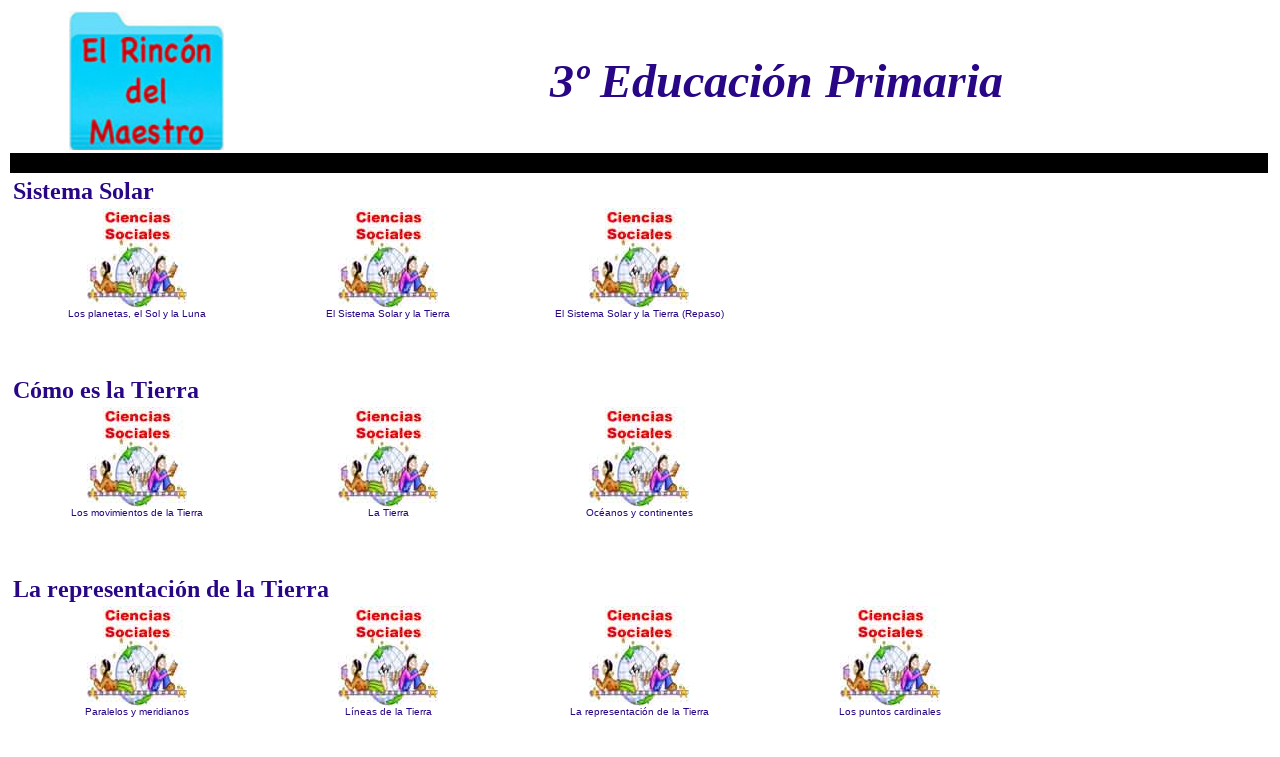

--- FILE ---
content_type: text/html
request_url: http://www.rinconmaestro.es/ciencias/actividades%20ciencias%20sociales/3EP.html
body_size: 4888
content:
<!DOCTYPE html PUBLIC "-//W3C//DTD HTML 4.01 Transitional//EN"><html>  <head>	  <!-- Quantcast Choice. Consent Manager Tag v2.0 (for TCF 2.0) --> <script type="text/javascript" async="true">(function() {    var host = window.location.hostname;    var element = document.createElement('script');    var firstScript = document.getElementsByTagName('script')[0];    var url = 'https://quantcast.mgr.consensu.org'        .concat('/choice/', '6Fv0cGNfc_bw8', '/', host, '/choice.js')    var uspTries = 0;    var uspTriesLimit = 3;    element.async = true;    element.type = 'text/javascript';    element.src = url;    firstScript.parentNode.insertBefore(element, firstScript);    function makeStub() {        var TCF_LOCATOR_NAME = '__tcfapiLocator';        var queue = [];        var win = window;        var cmpFrame;        function addFrame() {            var doc = win.document;            var otherCMP = !!(win.frames[TCF_LOCATOR_NAME]);            if (!otherCMP) {                if (doc.body) {                    var iframe = doc.createElement('iframe');                    iframe.style.cssText = 'display:none';                    iframe.name = TCF_LOCATOR_NAME;                    doc.body.appendChild(iframe);                } else {                    setTimeout(addFrame, 5);                }            }            return !otherCMP;        }        function tcfAPIHandler() {            var gdprApplies;            var args = arguments;            if (!args.length) {                return queue;            } else if (args[0] === 'setGdprApplies') {                if (                    args.length > 3 &&                    args[2] === 2 &&                    typeof args[3] === 'boolean'                ) {                    gdprApplies = args[3];                    if (typeof args[2] === 'function') {                        args[2]('set', true);                    }                }            } else if (args[0] === 'ping') {                var retr = {                    gdprApplies: gdprApplies,                    cmpLoaded: false,                    cmpStatus: 'stub'                };                if (typeof args[2] === 'function') {                    args[2](retr);                }            } else {                queue.push(args);            }        }        function postMessageEventHandler(event) {            var msgIsString = typeof event.data === 'string';            var json = {};            try {                if (msgIsString) {                    json = JSON.parse(event.data);                } else {                    json = event.data;                }            } catch (ignore) {}            var payload = json.__tcfapiCall;            if (payload) {                window.__tcfapi(                    payload.command,                    payload.version,                    function(retValue, success) {                        var returnMsg = {                            __tcfapiReturn: {                                returnValue: retValue,                                success: success,                                callId: payload.callId                            }                        };                        if (msgIsString) {                            returnMsg = JSON.stringify(returnMsg);                        }                        event.source.postMessage(returnMsg, '*');                    },                    payload.parameter                );            }        }        while (win) {            try {                if (win.frames[TCF_LOCATOR_NAME]) {                    cmpFrame = win;                    break;                }            } catch (ignore) {}            if (win === window.top) {                break;            }            win = win.parent;        }        if (!cmpFrame) {            addFrame();            win.__tcfapi = tcfAPIHandler;            win.addEventListener('message', postMessageEventHandler, false);        }    };    if (typeof module !== 'undefined') {        module.exports = makeStub;    } else {        makeStub();    }    var uspStubFunction = function() {        var arg = arguments;        if (typeof window.__uspapi !== uspStubFunction) {            setTimeout(function() {                if (typeof window.__uspapi !== 'undefined') {                    window.__uspapi.apply(window.__uspapi, arg);                }            }, 500);        }    };    var checkIfUspIsReady = function() {        uspTries++;        if (window.__uspapi === uspStubFunction && uspTries < uspTriesLimit) {            console.warn('USP is not accessible');        } else {            clearInterval(uspInterval);        }    };    if (typeof window.__uspapi === 'undefined') {        window.__uspapi = uspStubFunction;        var uspInterval = setInterval(checkIfUspIsReady, 6000);    }})();</script> <!-- End Quantcast Choice. Consent Manager Tag v2.0 (for TCF 2.0) -->    <meta http-equiv="content-type" content="text/html; charset=ISO-8859-1">    <title>::: El Rincón del Maestro :::</title>    <script language="JavaScript" type="text/JavaScript"><!--function MM_preloadImages() { //v3.0  var d=document; if(d.images){ if(!d.MM_p) d.MM_p=new Array();    var i,j=d.MM_p.length,a=MM_preloadImages.arguments; for(i=0; i<a.length; i++)    if (a[i].indexOf("#")!=0){ d.MM_p[j]=new Image; d.MM_p[j++].src=a[i];}}}function addToFavorite(favTitle){  if ((navigator.appVersion.indexOf("MSIE") > 0) && (parseInt(navigator.appVersion) >= 4)) {    window.external.AddFavorite(location.href, unescape(favTitle));  }}function custom_print() {    if (document.all) {        if (navigator.appVersion.indexOf("5.0") == -1) {            var OLECMDID_PRINT = 6;            var OLECMDEXECOPT_DONTPROMPTUSER = 2;            var OLECMDEXECOPT_PROMPTUSER = 1;            var WebBrowser = "<OBJECT ID=\"WebBrowser1\" WIDTH=0 HEIGHT=0 CLASSID=\"CLSID:8856F961-340A-11D0-A96B-00C04FD705A2\"></OBJECT>";            document.body.insertAdjacentHTML("beforeEnd", WebBrowser);            WebBrowser1.ExecWB(6, 2);            WebBrowser1.outerHTML = "";        } else {            self.print();        }    } else {        self.print();    }}function MM_initTimelines() { //v4.0    //MM_initTimelines() Copyright 1997 Macromedia, Inc. All rights reserved.    var ns = navigator.appName == "Netscape";    var ns4 = (ns && parseInt(navigator.appVersion) == 4);    var ns5 = (ns && parseInt(navigator.appVersion) > 4);    var macIE5 = (navigator.platform ? (navigator.platform == "MacPPC") : false) && (navigator.appName == "Microsoft Internet Explorer") && (parseInt(navigator.appVersion) >= 4);    document.MM_Time = new Array(2);    document.MM_Time[0] = new Array(0);    document.MM_Time["bajar"] = document.MM_Time[0];    document.MM_Time[0].MM_Name = "bajar";    document.MM_Time[0].fps = 15;    document.MM_Time[0].lastFrame = 0;    document.MM_Time[1] = new Array(0);    document.MM_Time["subir"] = document.MM_Time[1];    document.MM_Time[1].MM_Name = "subir";    document.MM_Time[1].fps = 15;    document.MM_Time[1].lastFrame = 0;    for (i=0; i<document.MM_Time.length; i++) {        document.MM_Time[i].ID = null;        document.MM_Time[i].curFrame = 0;        document.MM_Time[i].delay = 1000/document.MM_Time[i].fps;    }}//--></script> <style type="text/css"><!--a:link {	text-decoration: none;}a:visited {	text-decoration: none;}a:hover {	text-decoration: none;}a:active {    text-decoration: none;    text-align: center;}--></style><script src="http://ads72468.hotwords.com/show.jsp?id=72468&cor=ff0000"></script>  </head>  <body style="color: #280685; text-align: center; font-size: 24px;" link="#999999">  <a name="subir"></a>  <table border="0" align="center" width="100%">    <tbody>      <tr>        <td width="281" align="center" valign="top"><a href="../../index.html"><img src="../../images/logo.jpg"                  onclick="addToFavorite('Rinc%97n%20del%20maestro')"                  border="0"                  height="139"                  width="155"></a></td>        <th colspan="3" align="center" valign="middle" nowrap="nowrap" bgcolor="#FFFFFF"><em><strong><font size="7" face="Georgia, Times New Roman, Times, serif">3&ordm; Educaci&oacute;n Primaria</font></strong></em></th>      </tr>      <tr>        <td colspan="4" bgcolor="#000000">&nbsp;</td>      </tr>      <tr>        <td colspan="4" bgcolor="#FFFFFF"><table width="100%" border="0" align="center" cellspacing="1">          <tbody>            <tr>              <td colspan="5" valign="top" style="text-align: justify; font-size: 24px; color: #280685;"><p><strong>Sistema Solar</strong></p></td>            </tr>            <tr>              <td width="20%" height="117" align="center" valign="top" style="text-align: center"><p><span style="text-align: center;"><a href="https://drive.google.com/file/d/11ubrkNdHXhOfkFq_Hv2uspcN56gd8T-9/view?usp=sharing"                      target="_blank"><img                        src="../../images/sociales 2.jpg"                        alt="ciencias sociales 03"                        height="100"                        width="100"                        border="0"></a><br>              <font face="Verdana, Arial, Helvetica, sans-serif" size="1">Los planetas, el Sol y la Luna</font></span></p></td>              <td width="20%" align="center" valign="top" style="text-align: center"><span style="text-align: center;"><a href="https://drive.google.com/open?id=1J3fFINVZzpswyEAqMqMAkLFoNtawqeaX&usp=drive_fs"                      target="_blank"><img                        src="../../images/sociales 2.jpg"                        alt="ciencias sociales 18"                        height="100"                        width="100"                        border="0"></a><br>              <font size="1" face="Verdana, Arial, Helvetica, sans-serif">El Sistema Solar y la Tierra</font></span></td>              <td width="20%" align="center" valign="top" style="text-align: center"><span style="text-align: center;"><a href="https://drive.google.com/open?id=1J45C12l_3WAjw8FuoscfsGoCzywaskYW&usp=drive_fs"                      target="_blank"><img                        src="../../images/sociales 2.jpg"                        alt="ciencias sociales 109"                        height="100"                        width="100"                        border="0"></a><br>              <font size="1" face="Verdana, Arial, Helvetica, sans-serif">El Sistema Solar y la Tierra (Repaso)</font></span></td>              <td width="20%" align="center" valign="top" style="text-align: center">&nbsp;</td>              <td width="20%" align="center" valign="top" style="text-align: center">&nbsp;</td>            </tr>          </tbody>        </table>          <p>&nbsp;</p>          <table width="100%" border="0" align="center" cellspacing="1">          <tbody>            <tr>              <td colspan="5" valign="top" style="text-align: justify; font-size: 24px; color: #280685;"><p><strong>C&oacute;mo es la Tierra</strong></p></td>            </tr>            <tr>              <td width="20%" height="117" align="center" valign="top" style="text-align: center"><p><span style="text-align: center;"><a href="https://drive.google.com/open?id=11QliQStczn_xujeuRbxl7GYZ66_qzINM&usp=drive_fs"                      target="_blank"><img                        src="../../images/sociales 2.jpg"                        alt="ciencias sociales 04"                        height="100"                        width="100"                        border="0"></a><br>              <font face="Verdana, Arial, Helvetica, sans-serif" size="1">Los movimientos de la Tierra</font></span></p></td>              <td width="20%" align="center" valign="top" style="text-align: center"><span style="text-align: center;"><a href="https://drive.google.com/open?id=1R8HHzxm6BXXCZK2pf6B3kkD2smUkeV4P&usp=drive_fs"                      target="_blank"><img                        src="../../images/sociales 2.jpg"                        alt="ciencias sociales 05"                        height="100"                        width="100"                        border="0"></a><br>              <font face="Verdana, Arial, Helvetica, sans-serif" size="1">La Tierra</font></span></td>              <td width="20%" align="center" valign="top" style="text-align: center"><span style="text-align: center;"><a href="https://drive.google.com/open?id=1M8gdMaaG1-Vlvdp7ZcxcwcBZv2fyNPI0&usp=drive_fs"                      target="_blank"><img                        src="../../images/sociales 2.jpg"                        alt="ciencias sociales 06"                        height="100"                        width="100"                        border="0"></a><br>              <font face="Verdana, Arial, Helvetica, sans-serif" size="1">Oc&eacute;anos y continentes</font></span></td>              <td width="20%" align="center" valign="top" style="text-align: center">&nbsp;</td>              <td width="20%" align="center" valign="top" style="text-align: center">&nbsp;</td>            </tr>          </tbody>        </table>        <p>&nbsp;</p>        <table width="100%" border="0" align="center" cellspacing="1">          <tbody>            <tr>              <td colspan="5" valign="top" style="text-align: justify; font-size: 24px; color: #280685;"><p><strong>La representaci&oacute;n de la Tierra</strong></p></td>            </tr>            <tr>              <td width="20%" height="117" align="center" valign="top" style="text-align: center"><p><span style="text-align: center;"><a href="https://drive.google.com/open?id=12M1SDKmn5ThC9Lr4F-Eo62KMJMqKK9m5&usp=drive_fs"                      target="_blank"><img                        src="../../images/sociales 2.jpg"                        alt="ciencias sociales 01"                        height="100"                        width="100"                        border="0"></a><br>              <font face="Verdana, Arial, Helvetica, sans-serif" size="1">Paralelos y meridianos</font></span></p></td>              <td width="20%" align="center" valign="top" style="text-align: center"><span style="text-align: center;"><a href="https://drive.google.com/open?id=170ivYtrBO7yW-N98dBG5_KDWnQQZJ05e&usp=drive_fs"                      target="_blank"><img                        src="../../images/sociales 2.jpg"                        alt="ciencias sociales 02"                        height="100"                        width="100"                        border="0"></a><br>              <font face="Verdana, Arial, Helvetica, sans-serif" size="1">L&iacute;neas de la Tierra</font></span></td>              <td width="20%" align="center" valign="top" style="text-align: center"><span style="text-align: center;"><a href="https://drive.google.com/open?id=1dMcoeavbGz0H0tvJEpXDMa9yOQRysv9I&usp=drive_fs"                      target="_blank"><img                        src="../../images/sociales 2.jpg"                        alt="ciencias sociales 07"                        height="100"                        width="100"                        border="0"></a><br>              <font face="Verdana, Arial, Helvetica, sans-serif" size="1">La representaci&oacute;n de la Tierra</font></span></td>              <td width="20%" align="center" valign="top" style="text-align: center"><span style="text-align: center;"><a href="https://drive.google.com/open?id=1HuR1cImZfFLKv-FmwcqDR2sxArfv4i-o&usp=drive_fs"                      target="_blank"><img                        src="../../images/sociales 2.jpg"                        alt="ciencias sociales 08"                        height="100"                        width="100"                        border="0"></a><br>              <font face="Verdana, Arial, Helvetica, sans-serif" size="1">Los puntos cardinales</font></span></td>              <td width="20%" align="center" valign="top" style="text-align: center">&nbsp;</td>            </tr>          </tbody>        </table>        <p>&nbsp;</p>        <table width="100%" border="0" align="center" cellspacing="1">          <tbody>            <tr>              <td colspan="5" valign="top" style="text-align: justify; font-size: 24px; color: #280685;"><p><strong>El aire y la atm&oacute;sfera</strong></p></td>            </tr>            <tr>              <td width="20%" height="117" align="center" valign="top" style="text-align: center"><p><span style="text-align: center;"><a href="https://drive.google.com/open?id=16sRMRrcNmjgQ4RsoPcr43NoU9KhfHn-U&usp=drive_fs"                      target="_blank"><img                        src="../../images/sociales 2.jpg"                        alt="ciencias sociales 13"                        height="100"                        width="100"                        border="0"></a><br>              <font face="Verdana, Arial, Helvetica, sans-serif" size="1">El aire y la atm&oacute;sfera</font></span></p></td>              <td width="20%" align="center" valign="top" style="text-align: center"><span style="text-align: center;"><a href="https://drive.google.com/open?id=1Jbc2Zy_eW9kYN7mkk9TSG3dFhvdIr2mJ&usp=drive_fs"                      target="_blank"><img                        src="../../images/sociales 2.jpg"                        alt="ciencias sociales 14"                        height="100"                        width="100"                        border="0"></a><br>              <font face="Verdana, Arial, Helvetica, sans-serif" size="1">El tiempo y los fen&oacute;menos atmosf&eacute;ricos</font></span></td>              <td width="20%" align="center" valign="top" style="text-align: center">&nbsp;</td>              <td width="20%" align="center" valign="top" style="text-align: center">&nbsp;</td>              <td width="20%" align="center" valign="top" style="text-align: center">&nbsp;</td>            </tr>          </tbody>        </table>        <p>&nbsp;</p>        <table width="100%" border="0" align="center" cellspacing="1">          <tbody>            <tr>              <td colspan="5" valign="top" style="text-align: justify; font-size: 24px; color: #280685;"><p><strong>El agua en la Tierra</strong></p></td>            </tr>            <tr>              <td width="20%" height="117" align="center" valign="top" style="text-align: center"><p><span style="text-align: center;"><a href="https://drive.google.com/open?id=1ta8bMnWkuxYFRZG_i0imHoVs5ZM5N1V2&usp=drive_fs"                      target="_blank"><img                        src="../../images/sociales 2.jpg"                        alt="ciencias sociales 09"                        height="100"                        width="100"                        border="0"></a><br>              <font face="Verdana, Arial, Helvetica, sans-serif" size="1">Los estados del agua</font></span></p></td>              <td width="20%" align="center" valign="top" style="text-align: center"><span style="text-align: center;"><a href="https://drive.google.com/open?id=1xNgOuZtkKEs3xdPL9Bf-eHdW40yjlK8U&usp=drive_fs"                      target="_blank"><img                        src="../../images/sociales 2.jpg"                        alt="ciencias sociales 10"                        height="100"                        width="100"                        border="0"></a><br>              <font face="Verdana, Arial, Helvetica, sans-serif" size="1">El ciclo del agua</font></span></td>              <td width="20%" align="center" valign="top" style="text-align: center"><span style="text-align: center;"><a href="https://drive.google.com/open?id=15oJKQZmEWTmH-H3DpaEAkLZoM7sO7_q-&usp=drive_fs"                      target="_blank"><img                        src="../../images/sociales 2.jpg"                        alt="ciencias sociales 11"                        height="100"                        width="100"                        border="0"></a><br>              <font face="Verdana, Arial, Helvetica, sans-serif" size="1">El agua en los paisajes (1)</font></span></td>              <td width="20%" align="center" valign="top" style="text-align: center"><span style="text-align: center;"><a href="https://drive.google.com/open?id=1epluVaBr3YI5dQk9kCjnFCpXfGOrylmD&usp=drive_fs"                      target="_blank"><img                        src="../../images/sociales 2.jpg"                        alt="ciencias sociales 12"                        height="100"                        width="100"                        border="0"></a><br>              <font size="1" face="Verdana, Arial, Helvetica, sans-serif">El r&iacute;o</font></span></td>              <td width="20%" align="center" valign="top" style="text-align: center"><span style="text-align: center;"><a href="https://drive.google.com/open?id=1J_PJ1N1qigmAD2iZTI5Fq0uNwDIl8pl7&usp=drive_fs"                      target="_blank"><img                        src="../../images/sociales 2.jpg"                        alt="ciencias sociales 20"                        height="100"                        width="100"                        border="0"></a><br>              <font size="1" face="Verdana, Arial, Helvetica, sans-serif">El agua y sus estados</font></span></td>            </tr>            <tr>              <td height="117" align="center" valign="top" style="text-align: center"><span style="text-align: center;"><a href="https://drive.google.com/open?id=1Ja_Sf4s-hcrdtU2NgxW8HdvL8kthZ7v8&usp=drive_fs"                      target="_blank"><img                        src="../../images/sociales 2.jpg"                        alt="ciencias sociales 21"                        height="100"                        width="100"                        border="0"></a><br>              <font size="1" face="Verdana, Arial, Helvetica, sans-serif">El agua y sus estados (Repaso)</font></span></td>              <td align="center" valign="top" style="text-align: center"><span style="text-align: center;"><a href="https://drive.google.com/open?id=1JuImO-gT7JJYvkIeN0m4cJIHtbNeBs8-&usp=drive_fs"                      target="_blank"><img                        src="../../images/sociales 2.jpg"                        alt="ciencias sociales 22"                        height="100"                        width="100"                        border="0"></a><br>              <font face="Verdana, Arial, Helvetica, sans-serif" size="1">El agua en los paisajes (2)</font></span></td>              <td align="center" valign="top" style="text-align: center">&nbsp;</td>              <td align="center" valign="top" style="text-align: center">&nbsp;</td>              <td align="center" valign="top" style="text-align: center">&nbsp;</td>            </tr>          </tbody>        </table>        <p>&nbsp;</p>        <table width="100%" border="0" align="center" cellspacing="1">          <tbody>            <tr>              <td colspan="5" valign="top" style="text-align: justify; font-size: 24px; color: #280685;"><p><strong>Los paisajes</strong></p></td>            </tr>            <tr>              <td width="20%" height="117" align="center" valign="top" style="text-align: center"><p><span style="text-align: center;"><a href="https://drive.google.com/open?id=1ig1qQqbGV5Jv35VHxmxDD3o2fhnTvh78&usp=drive_fs"                      target="_blank"><img                        src="../../images/sociales 2.jpg"                        alt="ciencias sociales 15"                        height="100"                        width="100"                        border="0"></a><br>              <font size="1" face="Verdana, Arial, Helvetica, sans-serif">El relieve de interior</font></span></p></td>              <td width="20%" align="center" valign="top" style="text-align: center"><span style="text-align: center;"><a href="https://drive.google.com/open?id=1lLa9S6o6TCc9zVsmVBJW9RyFdhLVrV5X&usp=drive_fs"                      target="_blank"><img                        src="../../images/sociales 2.jpg"                        alt="ciencias sociales 16"                        height="100"                        width="100"                        border="0"></a><br>              <font size="1" face="Verdana, Arial, Helvetica, sans-serif">El relieve de costa</font></span></td>              <td width="20%" align="center" valign="top" style="text-align: center">&nbsp;</td>              <td width="20%" align="center" valign="top" style="text-align: center">&nbsp;</td>              <td width="20%" align="center" valign="top" style="text-align: center">&nbsp;</td>            </tr>          </tbody>        </table>        <p>&nbsp;</p>        <table width="100%" border="0" align="center" cellspacing="1">          <tbody>            <tr>              <td colspan="5" valign="top" style="text-align: justify; font-size: 24px; color: #280685;"><p><strong>La localidad y el Ayuntamiento</strong></p></td>            </tr>            <tr>              <td width="20%" height="117" align="center" valign="top" style="text-align: center"><p>&nbsp;</p></td>              <td width="20%" align="center" valign="top" style="text-align: center">&nbsp;</td>              <td width="20%" align="center" valign="top" style="text-align: center">&nbsp;</td>              <td width="20%" align="center" valign="top" style="text-align: center">&nbsp;</td>              <td width="20%" align="center" valign="top" style="text-align: center">&nbsp;</td>            </tr>          </tbody>        </table>        <p>&nbsp;</p>        <table width="100%" border="0" align="center" cellspacing="1">          <tbody>            <tr>              <td colspan="5" valign="top" style="text-align: justify; font-size: 24px; color: #280685;"><p><strong>Los trabajos en la naturaleza</strong></p></td>            </tr>            <tr>              <td width="20%" height="117" align="center" valign="top" style="text-align: center"><p>&nbsp;</p></td>              <td width="20%" align="center" valign="top" style="text-align: center">&nbsp;</td>              <td width="20%" align="center" valign="top" style="text-align: center">&nbsp;</td>              <td width="20%" align="center" valign="top" style="text-align: center">&nbsp;</td>              <td width="20%" align="center" valign="top" style="text-align: center">&nbsp;</td>            </tr>          </tbody>        </table>        <p>&nbsp;</p>        <table width="100%" border="0" align="center" cellspacing="1">          <tbody>            <tr>              <td colspan="5" valign="top" style="text-align: justify; font-size: 24px; color: #280685;"><p><strong>Los trabajos en f&aacute;bricas y en los servicios</strong></p></td>            </tr>            <tr>              <td width="20%" height="117" align="center" valign="top" style="text-align: center"><p>&nbsp;</p></td>              <td width="20%" align="center" valign="top" style="text-align: center">&nbsp;</td>              <td width="20%" align="center" valign="top" style="text-align: center">&nbsp;</td>              <td width="20%" align="center" valign="top" style="text-align: center">&nbsp;</td>              <td width="20%" align="center" valign="top" style="text-align: center">&nbsp;</td>            </tr>          </tbody>        </table>        <p>&nbsp;</p>        <table width="100%" border="0" align="center" cellspacing="1">          <tbody>            <tr>              <td colspan="5" valign="top" style="text-align: justify; font-size: 24px; color: #280685;"><p><strong>El paso del tiempo</strong></p></td>            </tr>            <tr>              <td width="20%" height="117" align="center" valign="top" style="text-align: center"><p><span style="text-align: center;"><a href="https://drive.google.com/open?id=1qGFWTo2TsRU-E8FUl6GYB6Xprn7jrEbH&usp=drive_fs"                      target="_blank"><img                        src="../../images/sociales 2.jpg"                        alt="ciencias sociales 17"                        height="100"                        width="100"                        border="0"></a><br>              <font size="1" face="Verdana, Arial, Helvetica, sans-serif">Los recuerdos del pasado de la localidad</font></span></p></td>              <td width="20%" align="center" valign="top" style="text-align: center">&nbsp;</td>              <td width="20%" align="center" valign="top" style="text-align: center">&nbsp;</td>              <td width="20%" align="center" valign="top" style="text-align: center">&nbsp;</td>              <td width="20%" align="center" valign="top" style="text-align: center">&nbsp;</td>            </tr>          </tbody>        </table></td>      </tr>      </tr>      <tr>        <td colspan="5" bgcolor="#000000"><div style="text-align:center;" id="42330-31"><script src="//ads.themoneytizer.com/s/gen.js?type=31"></script><script src="//ads.themoneytizer.com/s/requestform.js?siteId=42330&formatId=31"></script></div>&nbsp;</td>      </tr>      <tr>      <tr>        <td bgcolor="#FFFFFF" style="text-align: center"><font size="-2"><a href="../actividadessociales.html"><img src="../../images/volver.jpg"                    alt=""                    border="0"                    height="139"                    width="102"></a></font></td>        <td width="498" bgcolor="#FFFFFF" style="text-align: center"><font size="-2"><a href="#subir"><img src="../../images/fecha.jpg"                      alt=""                      border="0"                      height="93"                      width="200"></a></font></td>        <td width="361" align="center" bgcolor="#FFFFFF"><font                face="Verdana, Arial, Helvetica, sans-serif"                color="#999999"                size="-3"><a                  href="mailto:maestrillos@hotmail.com">Contacta        con el webmaster</a></font></td>        <td width="156" bgcolor="#FFFFFF"><font size="-2"><a href="#subir"><img src="../../images/subir.jpg"                    alt=""                    border="0"                    height="84"                    width="155"></a></font></td>      </tr>      <tr>      </tr>    </tbody>  </table>  </body></html>